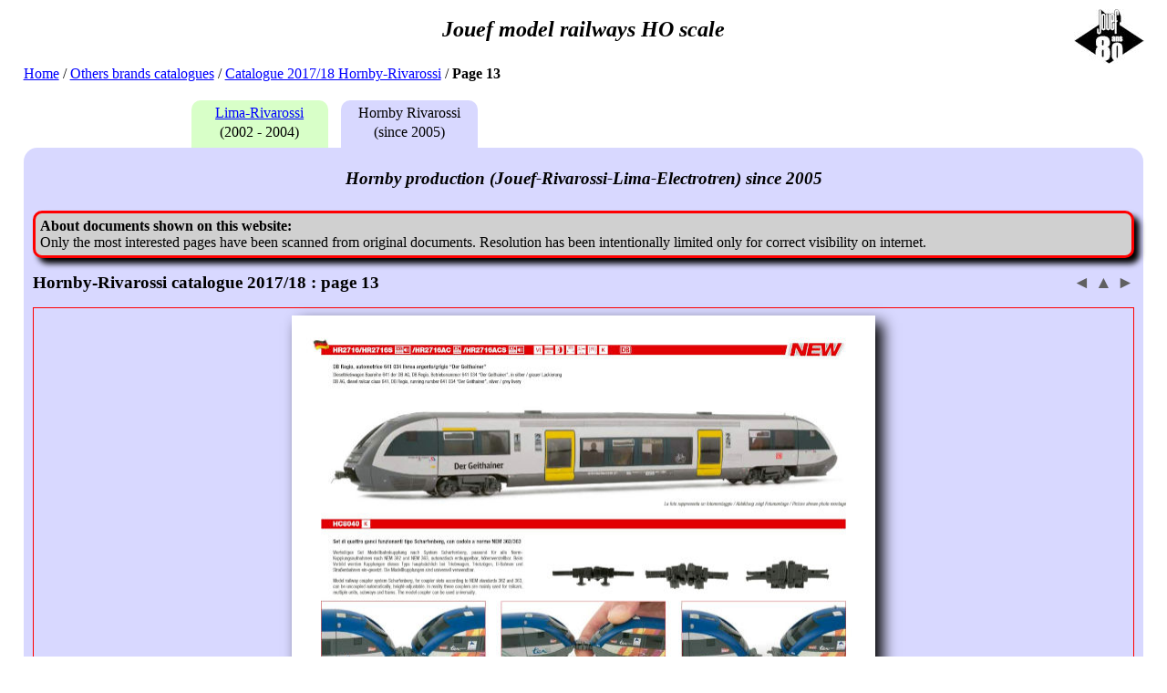

--- FILE ---
content_type: text/html
request_url: http://lestrainsjouef.free.fr/en/doc2/pages/hr/c1718p13.html
body_size: 3251
content:
<!DOCTYPE html>
<HTML lang="en">
<head>
<meta http-equiv="Content-Type" content="text/html; charset=utf-8">
<meta name="Author" content="Philippe Galaup">
<meta name="Identifier-URL" content="http://lestrainsjouef.free.fr/">
<meta name="Reply-to" content="lestrainsjouef (at) free.fr">
<meta name="Description" content= "catalogue Hornby Rivarossi 2017/18 with specifications of locomotives, passenger coaches, wagons at HO scale">
<meta name="KeyWords" content="Rivarossi, Hornby, catalogue, train, locomotive, passenger coach, freight wagon, model railway, HO">
<link href="../../../../com/jouef6.css" rel="stylesheet" type="text/css">
<!--[if lte IE 7]> <link rel="stylesheet" href="../../../../com/style_ie.css" /> <![endif]-->
<meta name="Date-creation-yyyymmdd" content="20200321">
<meta name="Date-revision-yyyymmdd" content="20200321">
<meta name="revisit-after" content="30 days">
<meta name="robots" content="noindex, follow">
<title>Hornby-Rivarossi : catalogue 2017/18 page 13</title>
</head>
<body id="top">
<h1 class="ltej">Jouef</h1>

<nav id="vital-lead">
<p><a href="../../../index.html#doc" title="Go back to home page">Home</a> /
<a href="../../index_hr02.html#hr" title="Others brands catalogues">Others brands catalogues</a> /
<a href="../../riva/cat201718.html#hr" title="Hornby-Rivarossi Catalogue 2017/18">Catalogue 2017/18 Hornby-Rivarossi</a> /
<span class="textb">Page 13</span></p>
<ul id="hr" class="navtab">
<li class="jf2"></li>
<a href="../../../docs/index_lr02.html#lr" title="Lima-Rivarossi (2002-2004)"><li class="lr1"></li></a>
<li class="hr1"></li>
</ul>
</nav>

<div class="hjlr">
<p class="docs"></p>
<h2 id="bar">
Hornby-Rivarossi catalogue 2017/18 : page 13
<span class="textr2">

<a href="c1718p09.html#hr" title="previous page" class="arrow">&#x25C4;</a>
<a href="../../riva/cat201718.html#hr" title="Hornby-Rivarossi Catalogue 2017/18" class="arrow">&#x25B2;</a>
<a href="c1718p14.html#hr" title="Next page" class="arrow">&#x25BA;</a>
</span>
</h2>

<p class="bord">
<img class="gal2 land" alt="Hornby-Rivarossi catalogue 2017/18 page 13" src="../../../../img/catalog/hr/c1718p13.jpg">
<br>Document Hornby Hobbies (Rivarossi)..
</p>

<h3 class="matrou"></h3> 
<ul>
<li>ref. <a href="../../../mot_exp/hr-vt641_db.html#hr-v" title="Hornby-Rivarossi railcar VT 641 DB">HR2716</a> : railcar 641 034 DB AG <q>Der Geithainer</q></li>
<li>ref. <a href="../../../mot_exp/hr-vt641_db.html#hr-v" title="Hornby-Rivarossi railcar VT 641 DB">HR2716S</a> : railcar 641 034 DB AG <q>Der Geithainer</q>, with digital decoder sonoris&eacute;e</li>
<li>ref. <a href="../../../mot_exp/hr-vt641_db.html#hr-v" title="Hornby-Rivarossi railcar VT 641 DB">HR2716AC</a> : railcar 641 034 DB AG <q>Der Geithainer</q>, with digital decoder 3 rails</li>
<li class="lli">ref. <a href="../../../mot_exp/hr-vt641_db.html#hr-v" title="Hornby-Rivarossi railcar VT 641 DB">HR2716ACS</a> : railcar 641 034 DB AG <q>Der Geithainer</q>, with digital decoder 3 rails sonoris&eacute;e</li>
</ul>

</div>
<p class="gotop">[<a href="../../../extra/recherche.html" title="Search on website...">Search</a>] | [<a href="#top" title="Go to the top of page">Top</a> &uarr;]</p>
<hr>

<p class="maj">
<br>Page updated on 21/03/2020.
</p>
</body>
</HTML>
